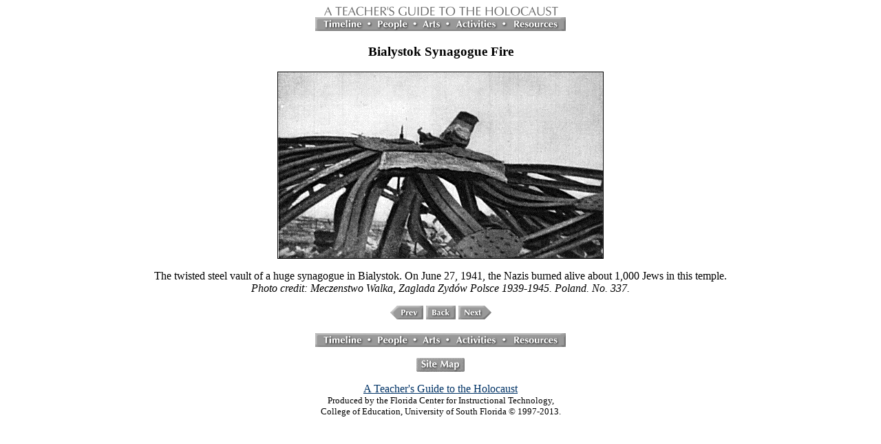

--- FILE ---
content_type: text/html; charset=utf-8
request_url: https://fcit.usf.edu/HOLOCAUST/gallery/p337.HTM
body_size: 1931
content:
<html><head><title>Bialystok Synagogue Fire</title></head> <body bgcolor="#FFFFFF" LINK="#003366" VLINK="#333333" ALINK="#993333"><BLOCKQUOTE> <center><a href="../default.htm"><img src="../I/top.gif" WIDTH="347" HEIGHT="17" border="0"></a> <br><img src="../I/menubar.gif" WIDTH="364" HEIGHT="20" border="0" USEMAP="#menubar"><P><H3>Bialystok Synagogue Fire</H3>  <p><img src="../gifs/p337.gif" border="1" WIDTH="472" HEIGHT="270"> <p>The twisted steel vault of a huge synagogue in Bialystok. On June 27, 1941, the Nazis burned alive about 1,000 Jews in this temple.<br><i>Photo credit: Meczenstwo Walka, Zaglada Zyd&oacute;w Polsce 1939-1945. Poland. No. 337.</i> <p><center><a href="86838.HTM"><img src="../I/prev.gif" width=48 height=20 alt="[previous photo]" border=0></a><a href="../resource/gallery/NR1938.htm#p337"><img src="backbttn.gif" border="0" WIDTH="43" HEIGHT="20"></a> <a href="p335.HTM"><img src="../I/next.gif" width=48 height=20 alt="[next photo]" border=0></A><p><img src="../I/menubar.gif" WIDTH="364" HEIGHT="20" border="0" USEMAP="#menubar"><p><a href="../sitemap/sitemap.htm"><img src="../I/SITE.GIF" width="70" height="20" border="0"></a><p><a href="../default.htm">A Teacher's Guide to the Holocaust</a><br><font size="-1">Produced by the Florida Center for Instructional Technology,<br>College of Education, University of South Florida &copy; 1997-2013.</font></center><map name="menubar"><area shape="rect" coords="01,02 76,18" href="../timeline/timeline.htm" alt="Timeline"> <area shape="rect" coords="83,01 144,19" href="../people/people.htm" alt="People"> <area shape="rect" coords="150,01 190,19" href="../arts/arts.htm" alt="Arts"> <area shape="rect" coords="198,01 271,19" href="../activity/activity.htm" alt="Activities"> <area shape="rect" coords="279,01 363,18" href="../resource/resource.htm" alt="Resources"> </map></center></BLOCKQUOTE></body></html>